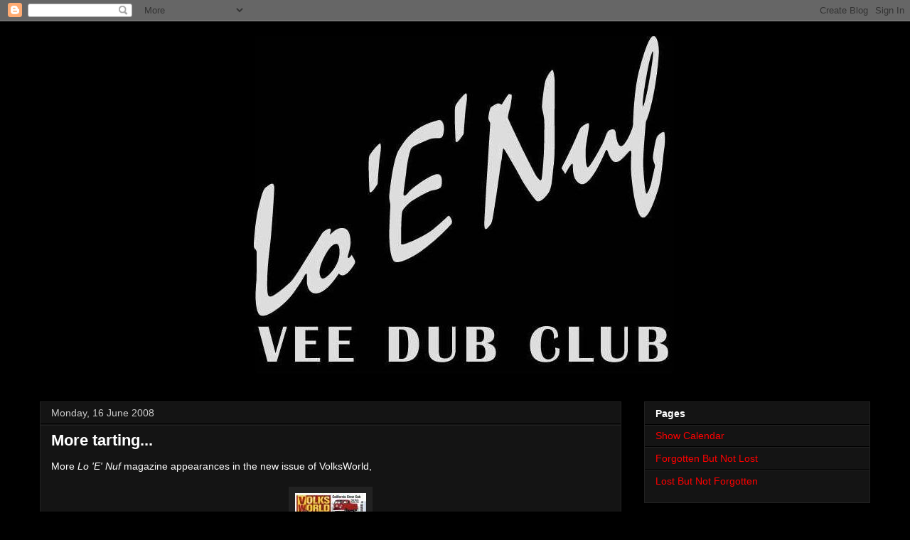

--- FILE ---
content_type: text/html; charset=UTF-8
request_url: https://loenuf.blogspot.com/b/stats?style=WHITE_TRANSPARENT&timeRange=ALL_TIME&token=APq4FmAFgCRhrItAraQ7CHG6SmZnT_WX_d8XNJNnYMobw8hdXRF1we7or7T_Xw3sXpKUH_AWKEY8Prlp5naeDOCkrvnCcJy4kA
body_size: -18
content:
{"total":145667,"sparklineOptions":{"backgroundColor":{"fillOpacity":0.1,"fill":"#ffffff"},"series":[{"areaOpacity":0.3,"color":"#fff"}]},"sparklineData":[[0,11],[1,12],[2,4],[3,14],[4,33],[5,27],[6,17],[7,8],[8,10],[9,11],[10,10],[11,49],[12,20],[13,14],[14,15],[15,25],[16,22],[17,32],[18,40],[19,39],[20,41],[21,38],[22,98],[23,78],[24,29],[25,12],[26,41],[27,49],[28,78],[29,7]],"nextTickMs":3600000}